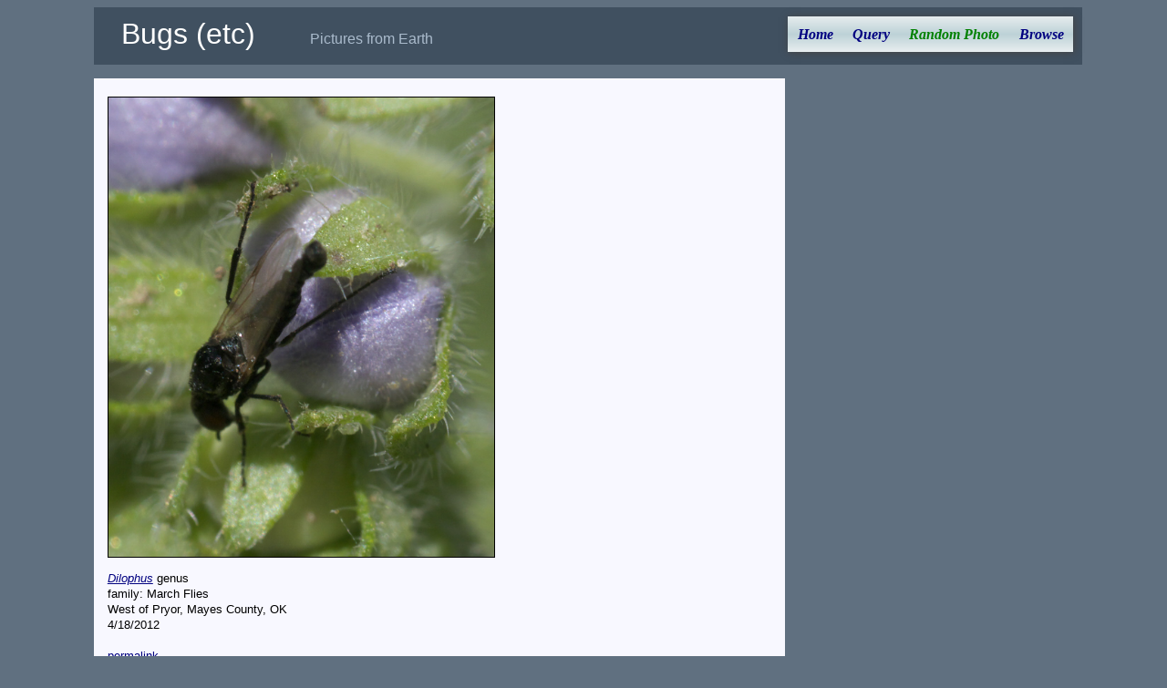

--- FILE ---
content_type: text/html; charset=utf-8
request_url: https://xpda.com/bugs/pic.aspx?fname=P1030353a.jpg
body_size: 3721
content:


<!DOCTYPE html>

<html>
<head id="Head1"><meta charset="utf-8" /><meta name="viewport" content="initial-scale=1.0" /><title>
	Random Photos
</title><link rel="Stylesheet" href="main.css" />

  <script>
    function setCurrentMenuPage(id) {
      document.getElementById(id).style.color = "green";
    }
  </script>

  <style>
    .flex {
      display: flex;
      flex-flow: row wrap;
      align-items: flex-start;
      justify-content: flex-start;
    }

      .flex > div {
        border: 0px #788890 solid;
        padding: 0px;
        width: 300px;
      }

    .imgbox {
      display: grid;
      height: 100%;
    }

    .rphoto {
      border: black solid 1px;
      max-width: 100%;
      max-height: 70vh;
      margin: 10px auto;
    }
  </style>

<!-- analytics -->
<script>
  (function (i, s, o, g, r, a, m) {
    i['GoogleAnalyticsObject'] = r; i[r] = i[r] || function () {
      (i[r].q = i[r].q || []).push(arguments)
    }, i[r].l = 1 * new Date(); a = s.createElement(o),
    m = s.getElementsByTagName(o)[0]; a.async = 1; a.src = g; m.parentNode.insertBefore(a, m)
  })(window, document, 'script', 'https://www.google-analytics.com/analytics.js', 'ga');
  ga('create', 'UA-494460-1', 'auto');
  ga('send', 'pageview');
</script>
<!-- end analytics -->

</head>

<body onload="setCurrentMenuPage('photox')">
  <div class="content">
    <div class="header">
      <span class="jtitle">Bugs (etc)</span><span class="jdescription">Pictures from Earth</span>
      <ul id="nav">
        <li><a href="default.aspx" id="home">Home</a></li>
        <li><a href="query.aspx" id="query">Query</a></li>
        <li><a href="pic.aspx" id="photox">Random Photo</a></li>
        <li><a href="browse.aspx" id="browse">Browse</a></li>
      </ul>
    </div>

    <div class="main">
      <form method="post" action="./pic.aspx?fname=P1030353a.jpg" id="form2">
<div class="aspNetHidden">
<input type="hidden" name="__VIEWSTATE" id="__VIEWSTATE" value="WKiBHmpjZvmCrgsOSE2NZLFTTIT6hnPVJiiGQtKIycvPbqxl2itT74486lZpH0WgK9NBr0Docx33InGHyUXaRc81VNXywXbzdcvrMNivGonovVavnF5sn2MZBjhX4ss1DKCQS+oVWX5/tENwbNXezinL8H2kwHbGdCGxnuk+GbLyTQ/TOgQLbuRoEcBDc86IAl/mgdJkLYMm8shnM7EtqyZmWOVthawu/Uj0j6RVjzuW6J1mz/Bd6OaT/lOe9O0xmTBHJK9qFDrgSKCc1wDYUv95/fCa3E85TIyEnmsH13YOVK7HUeeC6p+HNFmYcnUqo1noKK7Y5VjClXrfqXEuaungWuilee6c9U7GLEot5l/sAw7zgvj1LgE708EIjHoLQZTsGiqby5grFcTb+jL1ehP1VdDVcBH3hExA5HxCS26bsxx4rIAECthO1EsKozE0iAY5bBGYUsFBsuZkISeHZlm9YBBSS9QdNKSKn21yLcUAwrrgBVRwkwHcNrSx482u12f5FHjaMX+cLP8Ge9JF2U3XLdiqalWfYVl+/C7yjfoPlWrMx6lVSaeO+whiXWS6jhMZcYaspcCztSVqnkiJ4WMwQzn4QjhmGUasvzSJ7UtotGeicE5DKmJmlZP0rhL35nXp78Tt3HYjL+COHA7wSw==" />
</div>

<div class="aspNetHidden">

	<input type="hidden" name="__VIEWSTATEGENERATOR" id="__VIEWSTATEGENERATOR" value="42E687E4" />
	<input type="hidden" name="__EVENTVALIDATION" id="__EVENTVALIDATION" value="0jWU7gSkUiexU4HilGKGyGQsIKBsZczzIEr5rfwEO4g4H6KlAEfN0pAY5+c5X0iTiDKrer2mF8KwwLZUvkhS6xJLFo43B1FQID3e4PwUwyehY0f+2sCLJdDvjudOrtIz" />
</div>
        <div class="imgbox">
          <div id="showpic"><a href="images/P1030353a.jpg"><img src="images/P1030353a.jpg" alt="P1030353a.jpg" class=rphoto></a></div>

          <div class="flex">
            <div id="rcaption"><div class="caption">
<i><a href="imagesets.aspx?tid=48610">Dilophus</a></i> genus<br>family: March Flies<br>West of Pryor, Mayes County, OK<br>4/18/2012
</div><br><a href="http://xpda.com/bugs/pic.aspx?fname=P1030353a.jpg">permalink</a></div>
            <div>
              <input type="submit" name="cmdNext" value="Next Random Photo" id="cmdNext" class="hidden" /></div>
          </div>

          <div id="message"></div>
          <br>
        </div>
      </form>
    </div>
  </div>
</body>
</html>
